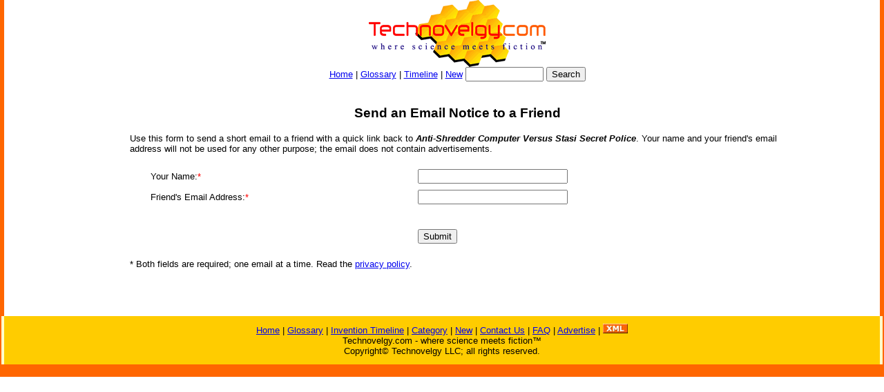

--- FILE ---
content_type: text/html
request_url: http://www.technovelgy.com/ct/Email-News.asp?NewsNum=1033
body_size: 1917
content:

<html><!-- InstanceBegin template="/Templates/Main.dwt.asp" codeOutsideHTMLIsLocked="false" -->
<head>
<!-- InstanceBeginEditable name="doctitle" -->
<title>Untitled Document</title>
<!-- InstanceEndEditable --><meta http-equiv="Content-Type" content="text/html; charset=iso-8859-1">
<!-- InstanceBeginEditable name="head" --><!-- InstanceEndEditable -->
</head>

<body bgcolor="#FFFFFF" leftmargin="0" topmargin="0" marginwidth="0" marginheight="0">
<table width="100%" border="0" cellspacing="0" cellpadding="0">
  <tr>
    <td width="6" height="100%" bgcolor="#FF6600"><img src="../graphics/MCSpacerLeft.gif" width="6" height="100%"></td>
    <td width="164" align="left" valign="top" bgcolor="#FFFFFF"><!-- InstanceBeginEditable name="LeftSide" --><!-- InstanceEndEditable --></td>
    <td width="6" height="100%"><img src="../graphics/MCSpacerNearLeft.gif" width="18" height="100%"></td>
    <td align="left" valign="top"><table width="95%" border="0" align="center" cellpadding="0" cellspacing="0">
      <tr>
        <td><div align="center"><a href="../"><img src="../TechnovelgyLogo.gif" width="256" height="97" border="0"></a></div>
        </td>
      </tr>
      <tr>
        <td height="20" bgcolor="#FFFFFF"><form name="form1" method="post" action="SrchRes.asp">
            <div align="center"><font size="2" face="Arial, Helvetica, sans-serif"><a href="../">Home</a> | <a href="ctnlistalpha.asp">Glossary</a> 
                | <a href="ctnlistPubDate.asp">Timeline</a> 
                | <a href="GrabBag.asp">New</a></font>
                <input name="SearchTerm" type="text" id="SearchTerm24" size="12">
                <input type="submit" name="Submit2" value="Search">
            </div>
          </form>
        </td>
      </tr>
    </table>
    <!-- InstanceBeginEditable name="Main" -->
    <h3 align="center"><font face="Arial, Helvetica, sans-serif">Send an Email Notice to a Friend</font></h3>
    <p><font size="2" face="Arial, Helvetica, sans-serif">Use this form to send a short email to a friend with a quick link back to <strong><em>Anti-Shredder Computer Versus Stasi Secret Police</em></strong>. Your name and your friend's email address will not be  used  for any other purpose; the email does not contain advertisements. </font></p>
    <form name="form2" method="POST" action="/ct/Email-News.asp?NewsNum=1033">
      <table width="95%" border="0" align="center" cellpadding="3" cellspacing="3">
        <tr>
          <td width="43%"><font size="2" face="Arial, Helvetica, sans-serif">Your Name:<font color="#FF0000">*</font></font></td>
          <td width="57%"><font size="2" face="Arial, Helvetica, sans-serif">
            <input name="YourName" type="text" id="YourName" size="25" maxlength="40">
          </font></td>
        </tr>
        <tr>
          <td><font size="2" face="Arial, Helvetica, sans-serif">Friend's Email Address:<font color="#FF0000">*</font></font></td>
          <td><font size="2" face="Arial, Helvetica, sans-serif">
            <input name="FriendEmail" type="text" id="FriendEmail" size="25" maxlength="40">
          </font></td>
        </tr>
        <tr>
          <td>&nbsp;</td>
          <td>&nbsp; </td>
        </tr>
        <tr>
          <td><input name="ItemNum" type="hidden" id="ItemNum" value="1033">
            <input name="ArticleTitle" type="hidden" id="ArticleTitle" value="Anti-Shredder Computer Versus Stasi Secret Police"></td>
          <td><input type="submit" name="Submit" value="Submit"></td>
        </tr>
      </table>
      
      <input type="hidden" name="MM_insert" value="form2">
</form>
    <p><font size="2" face="Arial, Helvetica, sans-serif">* Both fields are required; one email at a time. Read the <a href="PrivacyPolicy.asp">privacy policy</a>.</font></p>
    <p>&nbsp;</p>
    <p>&nbsp;   </p>
    <!-- InstanceEndEditable --></td>
    <td width="6" height="100%"><img src="../graphics/MCSpacerNearRight.gif" width="18" height="100%"></td>
    <td width="120" align="left" valign="top" bgcolor="#FFFFFF"><!-- InstanceBeginEditable name="RightSide" --><!-- InstanceEndEditable --></td>
    <td width="6" height="100%" bgcolor="#FF6600"><img src="../graphics/MCSpacerFarRight.gif" width="6" height="100%"></td>
  </tr>
</table>
<table width="100%" border="0" cellspacing="0" cellpadding="0">
  <tr>
    <td width="6" height="70" bgcolor="#FF6600"><img src="../graphics/MCSpacerLeft.gif" width="6" height="70"></td>
    <td height="70" align="center" bgcolor="#FFCC00"><font size="2" face="Arial, Helvetica, sans-serif"><a href="../">Home</a> | <a href="ctnlistalpha.asp">Glossary</a> 
         | <a href="ctnlistPubDate.asp">Invention Timeline</a> | <a href="Science_List.asp">Category</a> | <a href="GrabBag.asp">New</a> | <a href="contactus.asp">Contact
    Us</a> | <a href="Technovelgy-FAQ.htm">FAQ</a> | <a href="Advertise.asp">Advertise</a> | <a href="../technovelgy.xml"><img src="../graphics/content/xmlfeedlogo.jpg" width="36" height="14" border="0"></a><br>
    Technovelgy.com - where science meets fiction&#8482;</font><br>      
    <font size="2" face="Arial, Helvetica, sans-serif">Copyright&copy;    Technovelgy LLC; all rights reserved. </font>    </td>
    <td width="1" height="70" bgcolor="#FF6600"><img src="../graphics/MCSpacerFarRight.gif" width="6" height="70"></td>
  </tr>
  <tr bgcolor="#FF6600">
    <td height="2" colspan="3">&nbsp;</td>
  </tr>
</table>
</body>
<!-- InstanceEnd --></html>
